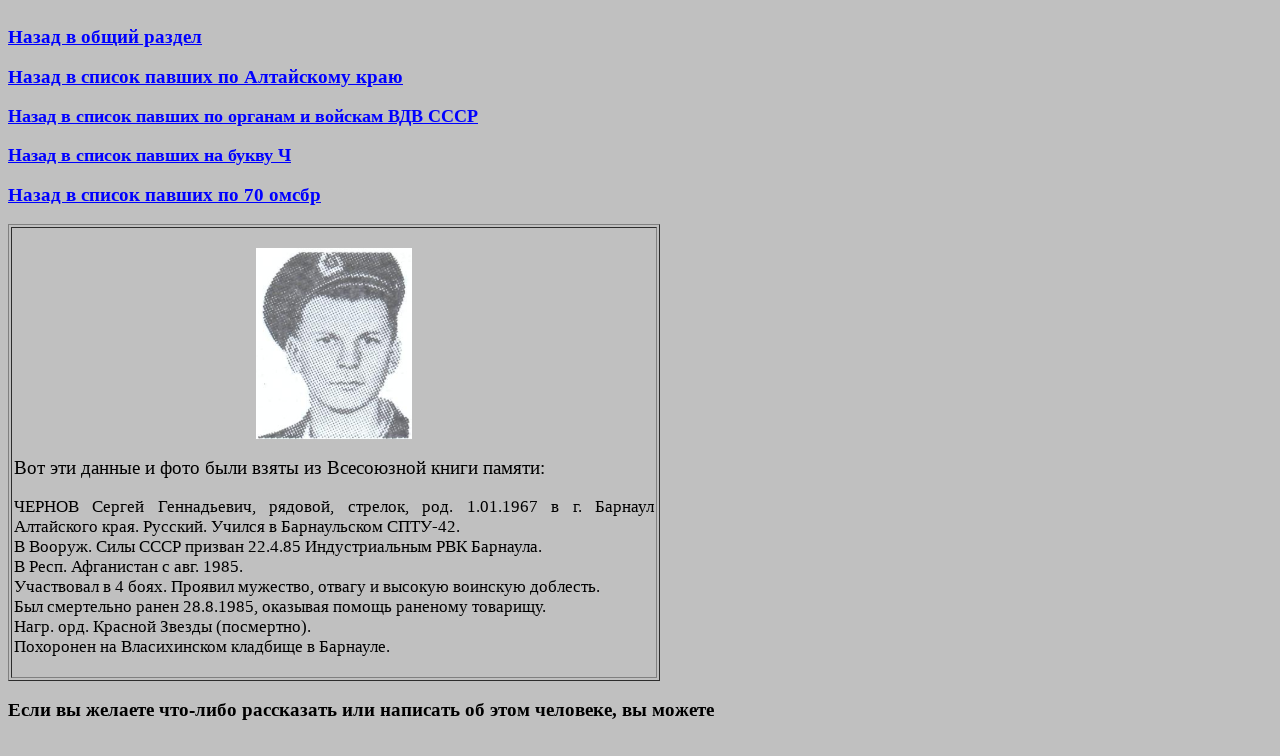

--- FILE ---
content_type: text/html; charset=UTF-8
request_url: http://www.afgan.ru/memorial/590chernov-serg-gen-afgan-.html
body_size: 4600
content:
<!DOCTYPE html PUBLIC "-//W3C//DTD HTML 4.01 Transitional//EN">
<html xmlns:v="urn:schemas-microsoft-com:vml"
  xmlns:o="urn:schemas-microsoft-com:office:office"
  xmlns:w="urn:schemas-microsoft-com:office:word"
  xmlns="http://www.w3.org/TR/REC-html40">
  <head>
    <meta http-equiv="Content-Type" content="text/html; charset=UTF-8">
    <meta name="ProgId" content="Word.Document">
    <meta name="Generator" content="Microsoft Word 10">
    <meta name="Originator" content="Microsoft Word 10">
    <link rel="File-List"
      href="chechnya-book-download.files/filelist.xml">
    <title>Памяти павших в Афганской войне</title>
    <!--[if gte mso 9]><xml>

 <o:DocumentProperties>

  <o:Author>Paul</o:Author>

  <o:Template>Normal</o:Template>

  <o:LastAuthor>Paul</o:LastAuthor>

  <o:Revision>2</o:Revision>

  <o:TotalTime>0</o:TotalTime>

  <o:Created>2006-07-17T16:10:00Z</o:Created>

  <o:LastSaved>2006-07-17T16:10:00Z</o:LastSaved>

  <o:Pages>1</o:Pages>

  <o:Words>29</o:Words>

  <o:Characters>166</o:Characters>

  <o:Company>hom</o:Company>

  <o:Lines>1</o:Lines>

  <o:Paragraphs>1</o:Paragraphs>

  <o:CharactersWithSpaces>194</o:CharactersWithSpaces>

  <o:Version>10.4219</o:Version>

 </o:DocumentProperties>

</xml><![endif]--><!--[if gte mso 9]><xml>

 <w:WordDocument>

  <w:BrowserLevel>MicrosoftInternetExplorer4</w:BrowserLevel>

 </w:WordDocument>

</xml><![endif]-->
    <style>

<!--

 /* Style Definitions */

 p.MsoNormal, li.MsoNormal, div.MsoNormal

	{mso-style-parent:"";

	margin:0cm;

	margin-bottom:.0001pt;

	mso-pagination:widow-orphan;

	font-size:12.0pt;

	font-family:"Times New Roman";

	mso-fareast-font-family:"Times New Roman";}

@page Section1

	{size:595.3pt 841.9pt;

	margin:2.0cm 42.5pt 2.0cm 3.0cm;

	mso-header-margin:35.4pt;

	mso-footer-margin:35.4pt;

	mso-paper-source:0;}

div.Section1

	{page:Section1;}

-->

  </style><!--[if gte mso 10]>

<style>

 /* Style Definitions */

 table.MsoNormalTable

	{mso-style-name:"Обычная таблица";

	mso-tstyle-rowband-size:0;

	mso-tstyle-colband-size:0;

	mso-style-noshow:yes;

	mso-style-parent:"";

	mso-padding-alt:0cm 5.4pt 0cm 5.4pt;

	mso-para-margin:0cm;

	mso-para-margin-bottom:.0001pt;

	mso-pagination:widow-orphan;

	font-size:10.0pt;

	font-family:"Times New Roman";}

</style>

<![endif]-->
    <meta content="Павел Цупик" name="author">
    <!--[if gte mso 9]><xml>

 <o:shapedefaults v:ext="edit" spidmax="2050">

  <o:colormenu v:ext="edit" fillcolor="silver"/>

 </o:shapedefaults></xml><![endif]--><!--[if gte mso 9]><xml>

 <o:shapelayout v:ext="edit">

  <o:idmap v:ext="edit" data="1"/>

 </o:shapelayout></xml><![endif]-->
    <meta content="Афган,война,павшие,погибшие, духи,моджахеды,Масуд,
      Ахмад
      Шахсолдаты,Ельцин,Ерин,Грачев,Степашин,Ковалев,Дудаев,Куликов,Бурбулис,Гайдар,Вольский,Шохин,Дудаев,Басаев,Радуев,Гантемиров,Шамиль,Джохар,



























      Салман,Беслан,Аслан, Масхадов,нефть,Завгаев,Доку"
      name="description">
  </head>
  <body style="" bgcolor="silver" lang="RU" link="blue" vlink="blue">
    <div style="text-align: center;"><span style="font-family:
        &quot;times new roman&quot;;"><span style="text-decoration:
          underline;"></span></span></div>
    <div style="text-align: center;"><span style="font-weight: bold;
        text-decoration: underline;"></span><span style="font-family:
        &quot;times new roman&quot;; font-weight: bold; text-decoration:
        underline;"></span></div>
    <div style="text-align: left;">
      <div style="text-align: center;"><span style="font-weight: bold;"></span><span
          style="font-weight: bold;"></span><span
          style="text-decoration: underline;"><span style="font-weight:
            bold;"><br>
          </span></span>
        <div align="left"><span style="text-decoration: underline;"><span
              style="font-weight: bold;"> </span></span><a
            href="afganistan-memorial.html"><big style="font-weight:
              bold;">Назад в общий раздел</big></a><br>
        </div>
        <div align="left"><br>
        </div>
        <div align="left"><big> <a href="afgan-altay-.html"><span
                style="font-weight: bold;">Назад в список павших по
                Алтайскому краю</span></a></big></div>
        <div align="left"><br>
        </div>
        <div align="left"><big></big><a href="vdv-afgan.html"><span
              class="GramE"><span style="font-size:13.5pt"><b>Н</b></span></span><span
              class="MsoHyperlink"><b><span style="font-size:13.5pt">азад












































                  в список павших по органам и войскам ВДВ СССР</span></b></span></a><br>
          <br>
          <a href="pavshie-bukva-ch-.html"><span class="GramE"><span
                style="font-size:13.5pt"><b>Н</b></span></span><span
              class="MsoHyperlink"><b><span style="font-size:13.5pt">азад






























                  в список павших на букву Ч</span></b></span></a><a
            href="pavshie-m-page1.html"><span class="MsoHyperlink"><b><span
                  style="font-size:13.5pt"></span></b></span></a><br>
          <br style="font-weight: bold;">
          <big> <a href="70omsbr-afgan-.html"><span style="font-weight:
                bold;">Назад в список павших по 70 омсбр</span></a></big><br
            style="font-weight: bold;">
        </div>
        <span style="font-weight: bold;"></span><span
          style="font-weight: bold;"></span><br style="font-weight:
          bold;">
        <span style="font-weight: bold;"></span></div>
    </div>
    <table style="text-align: left; width: 652px; height: 60px;"
      border="1" cellpadding="2" cellspacing="2">
      <tbody>
        <tr>
          <td style="vertical-align: top;" bgcolor="#c0c0c0">
            <div style="text-align: justify;">
              <div style="text-align: justify;">
                <div align="center"><br>
                  <img alt="Памяти павших в Афганской войне"
                    title="Памяти павших в Афганской войне"
                    src="590chernov-serg-gen-afgan-.png" height="191"
                    width="156"> </div>
                <div style="text-align: justify;"><br>
                  <o:p><big><font size="3"><big><span lang="ru-RU"><font
                              size="2"><big><big><font color="#000000"><o:p><big><font
                                          size="3"><big><span
                                              lang="ru-RU"><font
                                                size="2"><big><big><font
                                                      color="#000000">В</font></big></big></font></span></big></font></big></o:p><big><font
                                        size="3"><big><span lang="ru-RU"><font
                                              size="2"><big><big><font
                                                    color="#000000">от
                                                    эти данные и фото
                                                    были взяты из
                                                    Всесоюзной книги
                                                    памяти:</font></big></big></font></span></big></font></big>&nbsp;&nbsp;














































































































                                    <br>
                                  </font></big></big></font></span></big></font></big></o:p><br>
                  <font style="font-size: 13pt" size="3">ЧЕРНОВ Сергей
                    Геннадьевич, рядовой, стрелок, род. 1.01.1967 в г.
                    Барнаул Алтайского края. Русский. Учился в
                    Барнаульском СПТУ-42. </font> <br>
                  <font style="font-size: 13pt" size="3">В Вооруж. Силы
                    СССР призван 22.4.85 Индустриальным РВК Барнаула.</font><br>
                  <font style="font-size: 13pt" size="3">В Респ.
                    Афганистан с авг. 1985. </font> <br>
                  <font style="font-size: 13pt" size="3">Участвовал в 4
                    боях. Проявил мужество, отвагу и высокую воинскую
                    доблесть. </font> <br>
                  <font style="font-size: 13pt" size="3">Был смертельно
                    ранен 28.8.1985, оказывая помощь раненому товарищу.</font><br>
                  <font style="font-size: 13pt" size="3">Нагр. орд.
                    Красной Звезды (посмертно). </font> <br>
                  <font style="font-size: 13pt" size="3">Похоронен на
                    Власихинском кладбище в Барнауле.</font><br>
                  <o:p><br>
                  </o:p><o:p> </o:p><span style="font-weight: bold;"></span><span
                    style="font-style: italic; font-weight: bold;"></span><span
                    style="font-weight: bold;"> </span><span
                    style="font-weight: bold;"> </span> </div>
              </div>
            </div>
            <span style="font-weight: bold;"></span></td>
        </tr>
      </tbody>
    </table>
    <span style="font-weight: bold;"><br>
    </span><span style="font-weight: bold;"></span> <big><b>Если вы
        желаете что-либо рассказать или написать об этом человеке, вы
        можете <br>
        написать письмо </b><b>на один из адресов электронной почты
        администратору этой <br>
        страницы и/или прислать фотографии </b><b>(щёлкните по ссылке
        адреса электронной <br>
        почты,чтобы администратор мог отличить ваше письмо </b><b>от
        других приходящих <br>
        писем и впишите пожалуйста фамилию,имя и отчество павшего, о ком
        вы </b><b>хотите написать,<br>
        а в отдельных случаях и год гибели,когда среди павших
        встречаются полные тезки).</b><b><br>
      </b><b> </b><b>Для чего в биографиях павших оставлены адреса
        электронной почты - создавая страницу <br>
        памяти,</b><b> </b><b>автор многократно сталкивался с
        неточностями, либо откровенной ложью <br>
        в биографиях павших, отсюда и появилось решение дополнять
        биографии павших <br>
        воспоминаниями, если таковые пришлют.</b><b><br>
      </b><b> </b><b><br>
      </b><b> </b><b>Примечание - за то время, когда создавалась данная
        версия книги памяти, вместо автора </b><b><br>
      </b><b> </b><b>(Павел Цупик, который создавал и затем дополнял
        эту версию книги памяти с 12.2003 <br>
        по 11.2018)&nbsp; </b><b>на нынешнее время администратором
        является Владимир Савчик, чей адрес <br>
        также будет обозначен</b><b> </b><b>далее.</b><b><br>
      </b><b> </b><b>Почему в биографиях павших остались адреса автора
        - чтобы ветераны и родственники <br>
        павших, </b><b>пусть и с долей негатива, но точно знали, КТО
        создавал эту страницу памяти.</b><b><br>
      </b><b> </b><b><br>
      </b><b> </b><b>Написать письмо Владимиру Савчик -&nbsp;</b><b><a
href="mailto:Vladimir%20Savchik%3Cvladimir196980@gmail.com%3E?subject=%20Pamyati%20Familiya%20Imya%20Otchestvo%20%20%28died%20in%20Afganistan%29">vladimir196980@gmail.com</a></b><b><br>
      </b><b> </b><b><br>
      </b><b> </b><b>Написать письмо автору -&nbsp;</b><b> </b><b><a
href="mailto:afganmemorial@yandex.ru?subject=%20%20%20%20Pamyati%20Familiya%20Imya%20Otchestvo%28died%20in%20Afganistan%29">afganmemorial@yandex.ru</a></b><b>
        &nbsp;&nbsp;&nbsp;&nbsp;&nbsp; </b></big><br>
    <br>
    <span style="font-family: &quot;times new roman&quot;;"><span
        style="font-weight: bold;"><big><u><font color="#3366ff"><br>
              <br>
            </font></u></big></span></span><br>
    <br>
    <br>
    -<br>
    <br>
    <br>
  </body>
</html>
